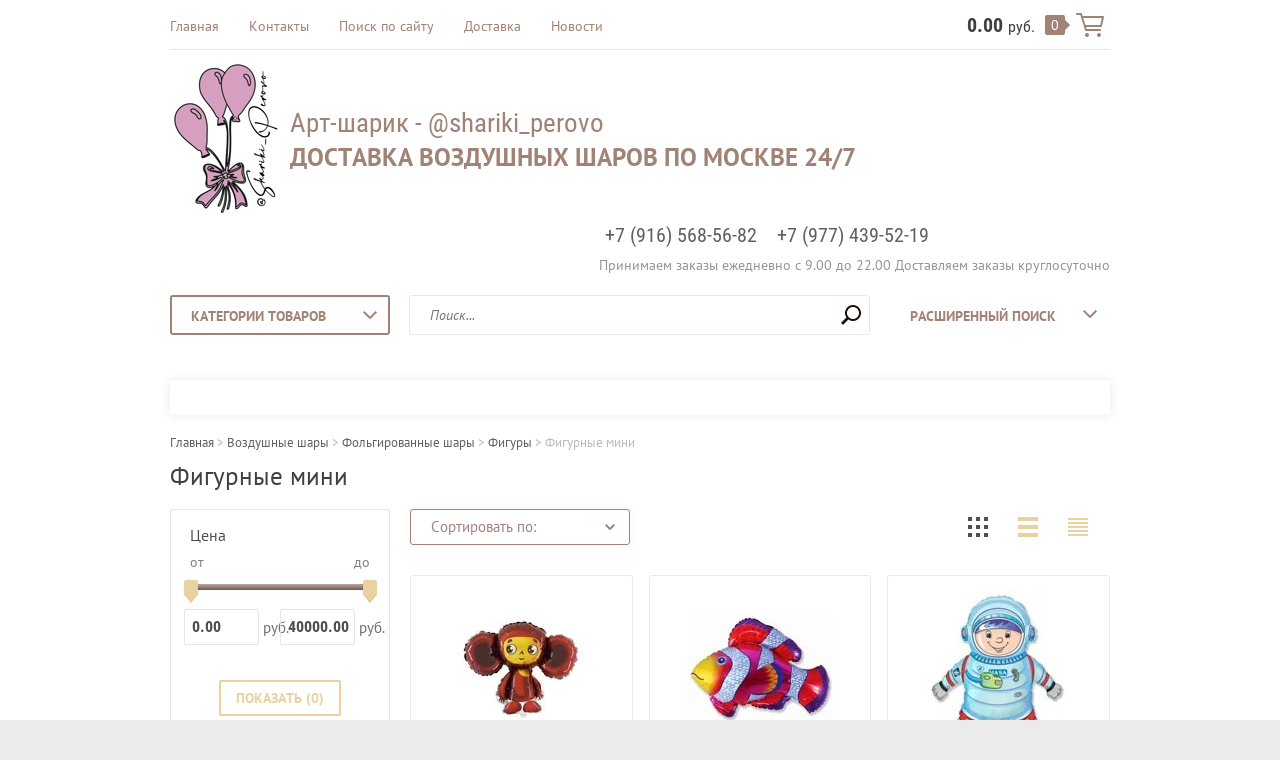

--- FILE ---
content_type: text/html; charset=utf-8
request_url: https://art-sharik.ru/shop/folder/figurnye-mini
body_size: 17452
content:

	<!doctype html><html lang="ru"><head><meta charset="utf-8"><meta name="robots" content="all"/><title>Фигурные мини </title>
<!-- assets.top -->
<script src="/g/libs/nocopy/1.0.0/nocopy.for.all.js" ></script>
<!-- /assets.top -->
<meta name="description" content="Фигурные мини "><meta name="keywords" content="Фигурные мини "><meta name="SKYPE_TOOLBAR" content="SKYPE_TOOLBAR_PARSER_COMPATIBLE"><meta name="viewport" content="width=device-width, initial-scale=1.0, maximum-scale=1.0, user-scalable=no"><meta name="format-detection" content="telephone=no"><meta http-equiv="x-rim-auto-match" content="none"><link rel="stylesheet" type="text/css" href="/g/shop2v2/default/css/theme.less.css"> <link rel="stylesheet" href="/t/v1667/images/theme18/theme.scss.css"><link rel="stylesheet" href="/t/v1667/images/css/site.addons.scss.css"><script src="/g/libs/jquery/1.10.2/jquery.min.js"></script>	<link rel="stylesheet" href="/g/css/styles_articles_tpl.css">

            <!-- 46b9544ffa2e5e73c3c971fe2ede35a5 -->
            <script src='/shared/s3/js/lang/ru.js'></script>
            <script src='/shared/s3/js/common.min.js'></script>
        <link rel='stylesheet' type='text/css' href='/shared/s3/css/calendar.css' /><link rel='stylesheet' type='text/css' href='/shared/highslide-4.1.13/highslide.min.css'/>
<script type='text/javascript' src='/shared/highslide-4.1.13/highslide-full.packed.js'></script>
<script type='text/javascript'>
hs.graphicsDir = '/shared/highslide-4.1.13/graphics/';
hs.outlineType = null;
hs.showCredits = false;
hs.lang={cssDirection:'ltr',loadingText:'Загрузка...',loadingTitle:'Кликните чтобы отменить',focusTitle:'Нажмите чтобы перенести вперёд',fullExpandTitle:'Увеличить',fullExpandText:'Полноэкранный',previousText:'Предыдущий',previousTitle:'Назад (стрелка влево)',nextText:'Далее',nextTitle:'Далее (стрелка вправо)',moveTitle:'Передвинуть',moveText:'Передвинуть',closeText:'Закрыть',closeTitle:'Закрыть (Esc)',resizeTitle:'Восстановить размер',playText:'Слайд-шоу',playTitle:'Слайд-шоу (пробел)',pauseText:'Пауза',pauseTitle:'Приостановить слайд-шоу (пробел)',number:'Изображение %1/%2',restoreTitle:'Нажмите чтобы посмотреть картинку, используйте мышь для перетаскивания. Используйте клавиши вперёд и назад'};</script>
<link rel="icon" href="/favicon.ico" type="image/x-icon">

<link rel='stylesheet' type='text/css' href='/t/images/__csspatch/2/patch.css'/>

<!--s3_require-->
<link rel="stylesheet" href="/g/basestyle/1.0.1/user/user.css" type="text/css"/>
<link rel="stylesheet" href="/g/basestyle/1.0.1/user/user.lightblue.css" type="text/css"/>
<script type="text/javascript" src="/g/basestyle/1.0.1/user/user.js" async></script>
<!--/s3_require-->

<!--s3_goal-->
<script src="/g/s3/goal/1.0.0/s3.goal.js"></script>
<script>new s3.Goal({map:[], goals: [], ecommerce:[]});</script>
<!--/s3_goal-->




<script type="text/javascript" src="/g/printme.js"></script>
<script type="text/javascript" src="/g/shop2v2/default/js/tpl.js"></script>
<script type="text/javascript" src="/g/shop2v2/default/js/baron.min.js"></script>
<script type="text/javascript" src="/g/shop2v2/default/js/shop2.2.js"></script>
<script type="text/javascript">shop2.init({"productRefs": [],"apiHash": {"getPromoProducts":"85e8503f2181a58c8c31ccf931df9865","getSearchMatches":"1a64637a777b2ddcf4f5225de3390472","getFolderCustomFields":"f677cae5916dd406581af3b943251c19","getProductListItem":"8e13750f10a5979898bf3793f5716be3","cartAddItem":"250076d50574e621537a818f18cc9057","cartRemoveItem":"6f68402b0d8d62795404471defa1f89f","cartUpdate":"b06477a48c569d8f5df7130243492f6f","cartRemoveCoupon":"3fd8e8a9d395d715b541189f09fe038d","cartAddCoupon":"04c15201ec9154dac8c933fd3ca61a6a","deliveryCalc":"238f054c55cf1b4c2cf71e0fda51c699","printOrder":"89b7f8de22596e529c8c3059404dfae2","cancelOrder":"c7f93adc393d786d55078462a68e692a","cancelOrderNotify":"619a4c77e6496db9905c59c208d6021f","repeatOrder":"2149da338d490da5ad39aba33469eb84","paymentMethods":"138cb536a73df68c0aa1ae8159f82711","compare":"0da051b14d1160571a5b152b2f84982e"},"verId": 1912359,"mode": "folder","step": "","uri": "/shop","IMAGES_DIR": "/d/","my": {"list_picture_enlarge":true,"accessory":"\u0410\u043a\u0441\u0441\u0435\u0441\u0441\u0443\u0430\u0440\u044b","kit":"\u041d\u0430\u0431\u043e\u0440","recommend":"\u0420\u0435\u043a\u043e\u043c\u0435\u043d\u0434\u0443\u0435\u043c\u044b\u0435","similar":"\u041f\u043e\u0445\u043e\u0436\u0438\u0435","modification":"\u041c\u043e\u0434\u0438\u0444\u0438\u043a\u0430\u0446\u0438\u0438","unique_values":true,"pricelist_options_toggle":true,"small_images_width":68}});shop2.filter._pre_params = "&s[folder_id]=186040501";</script>
<style type="text/css">.product-item-thumb {width: 180px;}.product-item-thumb .product-image, .product-item-simple .product-image {height: 160px;width: 180px;}.product-item-thumb .product-amount .amount-title {width: 84px;}.product-item-thumb .product-price {width: 130px;}.shop2-product .product-side-l {width: 355px;}.shop2-product .product-image {height: 300px;width: 355px;}.shop2-product .product-thumbnails li {width: 108px;height: 108px;}</style><!--[if lt IE 10]><script src="/g/libs/ie9-svg-gradient/0.0.1/ie9-svg-gradient.min.js"></script><script src="/g/libs/jquery-placeholder/2.0.7/jquery.placeholder.min.js"></script><script src="/g/libs/jquery-textshadow/0.0.1/jquery.textshadow.min.js"></script><script src="/g/s3/misc/ie/0.0.1/ie.js"></script><![endif]--><!--[if lt IE 9]><script src="/g/libs/html5shiv/html5.js"></script><![endif]--></head><body class=" repeat-fon" style="background-image: url('/d/9696.jpg');" ><div class="top-line-wr"><div class="top-line "></div></div><div class="site-wrapper"><header role="banner" class="site-header"><div class="header-top clear-self"><div class="top-block-wr"><div class="top-block-btn"><span></span></div><div class="top-block"><div class="top-block-in"><nav class="menu-top-wrap"><ul class="menu-top"><li><a href="/" >Главная</a></li><li><a href="/kontakty" >Контакты</a></li><li><a href="/search" >Поиск по сайту</a></li><li><a href="/dostavka" >Доставка</a></li><li><a href="/novosti-1" >Новости</a></li></ul></nav><div class="close-btn"></div></div></div></div><a href="/shop/cart" class="cart-wr" id="shop2-cart-preview">
	<div class="cart-sum">
		0.00 <span>руб.</span>
	</div>
		<div class="cart-total-products">0</div>
	<svg preserveAspectRatio="xMidYMid" width="28" height="24" viewBox="0 0 28 24" class="cart-ico-wr">
		<path d="M 26 13 C 26 13.55 25.55 14 25 14 C 24.81 14 24.65 13.94 24.5 13.85 C 24.35 13.94 24.19 14 24 14 C 24 14 10.06 14 10.06 14 C 10.06 14 10.69 16 10.69 16 C 10.69 16 24 16 24 16 C 24.55 16 25 16.45 25 17 C 25 17.55 24.55 18 24 18 C 24 18 10 18 10 18 C 9.72 18 9.47 17.89 9.29 17.71 C 9.11 17.53 9 17.28 9 17 C 9 17 4.31 2 4.31 2 C 4.31 2 1 2 1 2 C 0.45 2 0 1.55 0 1 C 0 0.45 0.45 0 1 0 C 1 0 5 0 5 0 C 5 0 5 0 5 0 C 5.28 0 5.53 0.11 5.71 0.29 C 5.89 0.47 6 0.72 6 1 C 6 1 6 1 6 1 C 6 1 6.65 3.07 6.65 3.07 C 6.76 3.03 6.88 3 7 3 C 7 3 26 3 26 3 C 26.19 3 26.35 3.06 26.5 3.15 C 26.65 3.06 26.81 3 27 3 C 27.55 3 28 3.45 28 4 C 28 4 26 13 26 13 Z M 7.25 5 C 7.25 5 9.49 12.16 9.49 12.16 C 9.64 12.07 9.81 12 10 12 C 10 12 24 12 24 12 C 24.08 12 24.14 12.03 24.21 12.04 C 24.21 12.04 25.78 5 25.78 5 C 25.78 5 7.25 5 7.25 5 Z M 11 20 C 12.11 20 13 20.9 13 22 C 13 23.1 12.11 24 11 24 C 9.9 24 9 23.1 9 22 C 9 20.9 9.9 20 11 20 Z M 23 20 C 24.1 20 25 20.9 25 22 C 25 23.1 24.1 24 23 24 C 21.9 24 21 23.1 21 22 C 21 20.9 21.9 20 23 20 Z" class="cart-ico"/>
	</svg>
</a></div><div class="header-middle clear-self"><div class="company-block"><a class="comapany-logo" href="http://art-sharik.ru"  title="На главную страницу"><img src=/thumb/2/JTulIGmHKL2f1kzHkV6k6g/150r150/d/logotipcvet.png alt="/"></a><div class="comapany-name-wr"><div class="comapany-name"><a href="http://art-sharik.ru"  title="На главную страницу">Арт-шарик - @shariki_perovo</a></div><div class="company-activity">Доставка воздушных шаров по Москве 24/7</div></div></div><div class="company-contacts"><div class="top-phone-wr"><div class="top-phone"><div><a href="tel:+7 (916) 568-56-82">+7 (916) 568-56-82</a></div><div><a href="tel:+7 (977) 439-52-19">+7 (977) 439-52-19</a></div></div><div class="work-time">Принимаем заказы ежедневно с 9.00 до 22.00 Доставляем заказы круглосуточно</div></div></div></div><div class="header-bot"><div class="folders-block-wr"><div class="folders-block-title"><span>Категории товаров</span></div><nav class="folders-block-in"><ul class="folders-block"><li class="opened"><a href="/shop/folder/voz-shary" ><span>Воздушные шары</span></a><ul class="level-2"><li><a href="/shop/folder/oblaka-iz-sharov" ><span>Облака/фонтаны из шаров</span></a></li><li><a href="/shop/folder/kompozitsii-iz-sharov" ><span>Композиции из шаров</span></a></li><li><a href="/shop/folder/shary-pod-potolok" ><span>Шары под потолок</span></a></li><li class="opened"><a href="/shop/folder/folgirovannyye-shary-1" ><span>Фольгированные шары</span></a><ul class="level-3"><li><a href="/folder/odnotonnye" ><span>Однотонные (звезды/сердца/круги)</span></a><ul class="level-4"><li><a href="/shop/folder/odnotonnye" ><span>Круги</span></a></li><li><a href="/shop/folder/zvezdy" ><span>Звезды</span></a></li><li><a href="/shop/folder/serdca-1" ><span>Сердца</span></a></li></ul></li><li><a href="/folder/s-risunkom" ><span>С рисунком (звезды/сердца/круги)</span></a><ul class="level-4"><li><a href="/shop/folder/novorozhdennye" ><span>Новорожденные</span></a></li><li><a href="/shop/folder/dlya-mamy" ><span>Для мамы</span></a></li><li><a href="/folder/dlya-papy" ><span>Для папы</span></a></li><li><a href="/folder/pozdravlyayu" ><span>Нейтральные надписи</span></a></li><li><a href="/folder/s-dnem-rozhdeniya" ><span>С Днем рождения</span></a></li><li><a href="/shop/folder/kruglye-s-risunkom" ><span>Круги</span></a></li><li><a href="/shop/folder/serdca" ><span>Сердца</span></a></li><li><a href="/shop/folder/folgirovannye-shary-zvezdy" ><span>Звезды</span></a></li><li><a href="/folder/pryamougolnye" ><span>Прямоугольные</span></a></li></ul></li><li class="opened"><a href="/shop/folder/figurnye" ><span>Фигуры</span></a><ul class="level-4"><li class="opened active"><a href="/shop/folder/figurnye-mini" ><span>Фигурные мини</span></a></li><li><a href="/shop/folder/khodyachiye-shary" ><span>Ходячие шары</span></a></li><li><a href="/shop/folder/figurnye-shary" ><span>Фигурные шары</span></a></li></ul></li><li><a href="/shop/folder/bukvy-slova" ><span>Буквы / Слова</span></a></li><li><a href="/shop/folder/cifry" ><span>Цифры</span></a></li></ul></li></ul></li><li><a href="/shop/folder/prazdniki" ><span>Праздники</span></a><ul class="level-2"><li><a href="/shop/folder/1-sentyabrya-den-znanij" ><span>1 сентября &quot;День знаний&quot;</span></a></li><li><a href="/shop/folder/vlyublennym" ><span>Влюбленным</span></a></li><li><a href="/shop/folder/gender-party" ><span>Gender Party</span></a></li><li><a href="/shop/folder/vypiska-iz-roddoma" ><span>Выписка из роддома</span></a></li><li><a href="/shop/folder/shary-dlya-novorozhdennykh" ><span>Шары для новорожденных</span></a></li><li><a href="/shop/folder/godovasie-1-god" ><span>Годовасие (1 год)</span></a></li><li><a href="/shop/folder/den-rozhdeniya" ><span>День рождения</span></a></li><li><a href="/shop/folder/detskiye-prazdniki" ><span>Детские праздники</span></a></li><li><a href="/shop/folder/den-materi" ><span>День матери</span></a></li><li><a href="/shop/folder/vypusknoy-i-posledniy-zvonok" ><span>Выпускной и последний звонок</span></a></li><li><a href="/shop/folder/svadba" ><span>Свадьба</span></a></li><li><a href="/shop/folder/yubiley" ><span>Юбилей</span></a></li><li><a href="/shop/folder/novyj-god" ><span>Новый год</span></a></li><li><a href="/shop/folder/shary-na-14-fevralya" ><span>14 февраля</span></a></li><li><a href="/shop/folder/23-fevralya" ><span>23 февраля</span></a></li><li><a href="/shop/folder/8-marta" ><span>8 марта</span></a></li><li><a href="/shop/folder/9-maya" ><span>9 МАЯ</span></a></li><li><a href="/shop/folder/shary-na-korporativ" ><span>Шары на корпоратив</span></a></li><li><a href="/shop/folder/hellouin" ><span>Хеллоуин</span></a></li></ul></li><li><a href="/shop/folder/tematicheskie" ><span>Тематические</span></a><ul class="level-2"><li><a href="/shop/folder/azartnye-igry" ><span>Азартные игры</span></a></li><li><a href="/shop/folder/dlya-blizkih-mame-pape-bratu-sestre-babushke-dedushke" ><span>Для близких (маме, папе, брату, сестре, бабушке, дедушке,...)</span></a></li><li><a href="/shop/folder/devushkam-i-damam" ><span>Девушкам и дамам</span></a></li><li><a href="/shop/folder/korony" ><span>Короны</span></a></li><li><a href="/shop/folder/kosmos" ><span>Космос</span></a></li><li><a href="/shop/folder/more-ryby" ><span>Море, рыбы</span></a></li><li><a href="/shop/folder/raduga" ><span>Радуга</span></a></li><li><a href="/shop/folder/sladosti" ><span>Сладости</span></a></li><li><a href="/shop/folder/sport" ><span>Спорт</span></a></li><li><a href="/shop/folder/tehnika" ><span>Техника</span></a></li><li><a href="/shop/folder/cvety" ><span>Цветы / Листья / Растения</span></a></li><li><a href="/shop/folder/shkola" ><span>Школа</span></a></li><li><a href="/shop/folder/happy-birsday-s-dnem-rozhdeniya" ><span>Happy Birsday / С Днем рождения!</span></a></li><li><a href="/shop/folder/wednesday" ><span>Wednesday</span></a></li><li><a href="/folder/barbi" ><span>Барби</span></a></li><li><a href="/shop/folder/zhivotnye" ><span>Животные</span></a></li><li><a href="/shop/folder/nasekomye-1" ><span>Насекомые</span></a></li></ul></li><li><a href="/shop/folder/multiki" ><span>Герои мультфильмов</span></a><ul class="level-2"><li><a href="/shop/folder/among-as" ><span>Амонг Ас</span></a></li><li><a href="/shop/folder/buba" ><span>Буба</span></a></li><li><a href="/shop/folder/dinozavry" ><span>Динозавры</span></a></li><li><a href="/shop/folder/edinorog" ><span>Единорог</span></a></li><li><a href="/shop/folder/zvezdnye-vojny" ><span>Звездные войны</span></a></li><li><a href="/shop/folder/marvel" ><span>MARVEL</span></a></li><li><a href="/shop/folder/leo-i-tig" ><span>Лео и тиг</span></a></li><li><a href="/shop/folder/ledi-bag-lady-bug" ><span>Леди Баг - Ladybug &amp; Cat Noir</span></a></li><li><a href="/shop/folder/masha-i-medved" ><span>Маша и Медведь</span></a></li><li><a href="/shop/folder/mikki-i-druzya" ><span>Микки и друзья</span></a></li><li><a href="/shop/folder/parovozik-tomas" ><span>Паровозик Томас</span></a></li><li><a href="/shop/folder/princessy" ><span>Принцессы</span></a></li><li><a href="/shop/folder/sovetskie-multiki" ><span>Советские мультики</span></a></li><li><a href="/shop/folder/super-geroi" ><span>Супер герои</span></a></li><li><a href="/shop/folder/tri-kota" ><span>Три кота</span></a></li><li><a href="/shop/folder/fiksiki" ><span>Фиксики</span></a></li><li><a href="/shop/folder/holodnoe-serdce" ><span>Холодное сердце</span></a></li><li><a href="/shop/folder/shchenyachij-patrul" ><span>Щенячий патруль</span></a></li><li><a href="/shop/folder/hello-kitty" ><span>Hello Kitty</span></a></li><li><a href="/shop/folder/cheburashka" ><span>Чебурашка</span></a></li></ul></li><li><a href="/shop/folder/figury-iz-sharov" ><span>Фигуры из шаров</span></a></li><li><a href="/shop/folder/korobka-syurpriz-s-sharami" ><span>Коробка-сюрприз с шарами</span></a></li><li><a href="/shop/folder/uslugi-po-prazdnichnomu-dekoru" ><span>Праздничный декор</span></a><ul class="level-2"><li><a href="/shop/folder/fotozony" ><span>Фотозоны</span></a></li></ul></li><li><a href="/shop/folder/nadpisi-na-sharah" ><span>Надписи на шарах</span></a></li><li><a href="/folder/242066707" ><span>VIP шары с ручной росписью</span></a></li></ul></nav></div><nav class="site-search-wr"><form action="/search" method="get"><input type="text" class="search-text" name="search" onBlur="this.placeholder=this.placeholder==''?'Поиск...':this.placeholder" onFocus="this.placeholder=this.placeholder=='Поиск...'?'':this.placeholder;" placeholder="Поиск..." /><input type="submit" class="search-but" value=""/><re-captcha data-captcha="recaptcha"
     data-name="captcha"
     data-sitekey="6LcYvrMcAAAAAKyGWWuW4bP1De41Cn7t3mIjHyNN"
     data-lang="ru"
     data-rsize="invisible"
     data-type="image"
     data-theme="light"></re-captcha></form></nav>    
    
<div class="search-online-store">
    <div class="block-title">Расширенный поиск
        <svg preserveAspectRatio="xMidYMid" width="14" height="8" viewBox="0 0 14 8" class="search-title-arr-wr">
            <path d="M 14 6.63 C 14 6.63 12.63 8 12.63 8 C 12.63 8 7 2.38 7 2.38 C 7 2.38 1.37 8 1.37 8 C 1.37 8 0 6.63 0 6.63 C 0 6.63 6.63 0 6.63 0 C 6.63 0 7 0.37 7 0.37 C 7 0.37 7.37 0 7.37 0 C 7.37 0 14 6.63 14 6.63 Z" class="search-title-arr"/>
        </svg>
    </div>

    <div class="block-body">
        <form class="dropdown" action="/shop/search" enctype="multipart/form-data">
            <input type="hidden" name="sort_by" value="">
            
            

                        <div class="row search_price range_slider_wrapper">
                <div class="row-title">Цена</div>
                <div class="range-title clear-self">
                    <div class="range-title-left">от</div>
                    <div class="range-title-right">до</div>
                </div>
                <div class="input_range_slider"></div>
                <div class="price_range clear-self">
                    <input name="s[price][min]" type="text" size="5" class="small low" value="0" />
                    <input name="s[price][max]" type="text" size="5" class="small hight" value="40000" />
                </div>
            </div>
            
                            <div class="field text">
                    <label class="field-title" for="s[name]">Название:</label><br>
                    <label class="input"><input type="text" name="s[name]" id="s[name]" value=""></label>
                </div>
            
                            <div class="field text">
                    <label class="field-title" for="s[article">Артикул:</label><br>
                    <label class="input"><input type="text" name="s[article]" id="s[article" value=""></label>
                </div>
            
                            <div class="field text">
                    <label class="field-title" for="search_text">Текст:</label><br>
                    <label class="input"><input type="text" name="search_text" id="search_text"  value=""></label>
                </div>
                        
                            <div class="field select">
                    <span class="field-title">Выберите категорию:</span><br>
                    <select name="s[folder_id]" id="s[folder_id]">
                        <option value="">Все</option>
                                                                                                                                        <option value="647854661" >
                                     Воздушные шары
                                </option>
                                                                                                                <option value="647860861" >
                                    &raquo; Облака/фонтаны из шаров
                                </option>
                                                                                                                <option value="647862061" >
                                    &raquo; Композиции из шаров
                                </option>
                                                                                                                <option value="647860261" >
                                    &raquo; Шары под потолок
                                </option>
                                                                                                                <option value="647863461" >
                                    &raquo; Фольгированные шары
                                </option>
                                                                                                                <option value="94456708" >
                                    &raquo;&raquo; Однотонные (звезды/сердца/круги)
                                </option>
                                                                                                                <option value="186108301" >
                                    &raquo;&raquo;&raquo; Круги
                                </option>
                                                                                                                <option value="133123908" >
                                    &raquo;&raquo;&raquo; Звезды
                                </option>
                                                                                                                <option value="133239708" >
                                    &raquo;&raquo;&raquo; Сердца
                                </option>
                                                                                                                <option value="94529908" >
                                    &raquo;&raquo; С рисунком (звезды/сердца/круги)
                                </option>
                                                                                                                <option value="133075708" >
                                    &raquo;&raquo;&raquo; Новорожденные
                                </option>
                                                                                                                <option value="124978708" >
                                    &raquo;&raquo;&raquo; Для мамы
                                </option>
                                                                                                                <option value="94476508" >
                                    &raquo;&raquo;&raquo; Для папы
                                </option>
                                                                                                                <option value="94475508" >
                                    &raquo;&raquo;&raquo; Нейтральные надписи
                                </option>
                                                                                                                <option value="94456908" >
                                    &raquo;&raquo;&raquo; С Днем рождения
                                </option>
                                                                                                                <option value="132742501" >
                                    &raquo;&raquo;&raquo; Круги
                                </option>
                                                                                                                <option value="28843851" >
                                    &raquo;&raquo;&raquo; Сердца
                                </option>
                                                                                                                <option value="28843651" >
                                    &raquo;&raquo;&raquo; Звезды
                                </option>
                                                                                                                <option value="94680308" >
                                    &raquo;&raquo;&raquo; Прямоугольные
                                </option>
                                                                                                                <option value="185890901" >
                                    &raquo;&raquo; Фигуры
                                </option>
                                                                                                                <option value="186040501" >
                                    &raquo;&raquo;&raquo; Фигурные мини
                                </option>
                                                                                                                <option value="647862461" >
                                    &raquo;&raquo;&raquo; Ходячие шары
                                </option>
                                                                                                                <option value="139272308" >
                                    &raquo;&raquo;&raquo; Фигурные шары
                                </option>
                                                                                                                <option value="186104901" >
                                    &raquo;&raquo; Буквы / Слова
                                </option>
                                                                                                                <option value="28844051" >
                                    &raquo;&raquo; Цифры
                                </option>
                                                                                                                <option value="647899061" >
                                     Праздники
                                </option>
                                                                                                                <option value="60554306" >
                                    &raquo; 1 сентября &quot;День знаний&quot;
                                </option>
                                                                                                                <option value="647905861" >
                                    &raquo; Влюбленным
                                </option>
                                                                                                                <option value="125455305" >
                                    &raquo; Gender Party
                                </option>
                                                                                                                <option value="647903261" >
                                    &raquo; Выписка из роддома
                                </option>
                                                                                                                <option value="647902461" >
                                    &raquo; Шары для новорожденных
                                </option>
                                                                                                                <option value="12214502" >
                                    &raquo; Годовасие (1 год)
                                </option>
                                                                                                                <option value="647900261" >
                                    &raquo; День рождения
                                </option>
                                                                                                                <option value="647900461" >
                                    &raquo; Детские праздники
                                </option>
                                                                                                                <option value="12237902" >
                                    &raquo; День матери
                                </option>
                                                                                                                <option value="647905061" >
                                    &raquo; Выпускной и последний звонок
                                </option>
                                                                                                                <option value="647901861" >
                                    &raquo; Свадьба
                                </option>
                                                                                                                <option value="647907861" >
                                    &raquo; Юбилей
                                </option>
                                                                                                                <option value="254492101" >
                                    &raquo; Новый год
                                </option>
                                                                                                                <option value="647905661" >
                                    &raquo; 14 февраля
                                </option>
                                                                                                                <option value="647907461" >
                                    &raquo; 23 февраля
                                </option>
                                                                                                                <option value="647906661" >
                                    &raquo; 8 марта
                                </option>
                                                                                                                <option value="647902661" >
                                    &raquo; 9 МАЯ
                                </option>
                                                                                                                <option value="647903461" >
                                    &raquo; Шары на корпоратив
                                </option>
                                                                                                                <option value="141418308" >
                                    &raquo; Хеллоуин
                                </option>
                                                                                                                <option value="767932861" >
                                     Тематические
                                </option>
                                                                                                                <option value="139272508" >
                                    &raquo; Азартные игры
                                </option>
                                                                                                                <option value="187605501" >
                                    &raquo; Для близких (маме, папе, брату, сестре, бабушке, дедушке,...)
                                </option>
                                                                                                                <option value="148580902" >
                                    &raquo; Девушкам и дамам
                                </option>
                                                                                                                <option value="186112301" >
                                    &raquo; Короны
                                </option>
                                                                                                                <option value="767939261" >
                                    &raquo; Космос
                                </option>
                                                                                                                <option value="771648661" >
                                    &raquo; Море, рыбы
                                </option>
                                                                                                                <option value="186104101" >
                                    &raquo; Радуга
                                </option>
                                                                                                                <option value="772013261" >
                                    &raquo; Сладости
                                </option>
                                                                                                                <option value="186129101" >
                                    &raquo; Спорт
                                </option>
                                                                                                                <option value="70046051" >
                                    &raquo; Техника
                                </option>
                                                                                                                <option value="185836901" >
                                    &raquo; Цветы / Листья / Растения
                                </option>
                                                                                                                <option value="186040701" >
                                    &raquo; Школа
                                </option>
                                                                                                                <option value="185890301" >
                                    &raquo; Happy Birsday / С Днем рождения!
                                </option>
                                                                                                                <option value="170941107" >
                                    &raquo; Wednesday
                                </option>
                                                                                                                <option value="86925308" >
                                    &raquo; Барби
                                </option>
                                                                                                                <option value="139331908" >
                                    &raquo; Животные
                                </option>
                                                                                                                <option value="134372508" >
                                    &raquo; Насекомые
                                </option>
                                                                                                                <option value="44165502" >
                                     Герои мультфильмов
                                </option>
                                                                                                                <option value="124984708" >
                                    &raquo; Амонг Ас
                                </option>
                                                                                                                <option value="124984508" >
                                    &raquo; Буба
                                </option>
                                                                                                                <option value="187613901" >
                                    &raquo; Динозавры
                                </option>
                                                                                                                <option value="186104701" >
                                    &raquo; Единорог
                                </option>
                                                                                                                <option value="10248102" >
                                    &raquo; Звездные войны
                                </option>
                                                                                                                <option value="139332108" >
                                    &raquo; MARVEL
                                </option>
                                                                                                                <option value="148584902" >
                                    &raquo; Лео и тиг
                                </option>
                                                                                                                <option value="51362307" >
                                    &raquo; Леди Баг - Ladybug &amp; Cat Noir
                                </option>
                                                                                                                <option value="148669502" >
                                    &raquo; Маша и Медведь
                                </option>
                                                                                                                <option value="12223302" >
                                    &raquo; Микки и друзья
                                </option>
                                                                                                                <option value="139342908" >
                                    &raquo; Паровозик Томас
                                </option>
                                                                                                                <option value="186033701" >
                                    &raquo; Принцессы
                                </option>
                                                                                                                <option value="148726302" >
                                    &raquo; Советские мультики
                                </option>
                                                                                                                <option value="10247702" >
                                    &raquo; Супер герои
                                </option>
                                                                                                                <option value="132737701" >
                                    &raquo; Три кота
                                </option>
                                                                                                                <option value="148725502" >
                                    &raquo; Фиксики
                                </option>
                                                                                                                <option value="769331461" >
                                    &raquo; Холодное сердце
                                </option>
                                                                                                                <option value="125427305" >
                                    &raquo; Щенячий патруль
                                </option>
                                                                                                                <option value="186103701" >
                                    &raquo; Hello Kitty
                                </option>
                                                                                                                <option value="125020708" >
                                    &raquo; Чебурашка
                                </option>
                                                                                                                <option value="223455301" >
                                     Фигуры из шаров
                                </option>
                                                                                                                <option value="70016451" >
                                     Коробка-сюрприз с шарами
                                </option>
                                                                                                                <option value="745263241" >
                                     Праздничный декор
                                </option>
                                                                                                                <option value="10183702" >
                                    &raquo; Фотозоны
                                </option>
                                                                                                                <option value="771532661" >
                                     Надписи на шарах
                                </option>
                                                                                                                <option value="242066707" >
                                     VIP шары с ручной росписью
                                </option>
                                                                        </select>
                </div>

                <div id="shop2_search_custom_fields"></div>
            
                        
                            <div class="field select">
                    <span class="field-title">Производитель:</span><br>
                    <select name="s[vendor_id]">
                        <option value="">Все</option>          
                                                    <option value="28163908" >Grabo, Италия</option>
                                                    <option value="22766908" >Сфера</option>
                                                    <option value="22765508" >Grabo S.r.l.</option>
                                                    <option value="22765308" >Flexmetal</option>
                                                    <option value="18086508" >Веселая затея</option>
                                                    <option value="14336308" >PartyDeco</option>
                                                    <option value="14336108" >Falali</option>
                                                    <option value="14335508" >Agura</option>
                                                    <option value="245642441" >Россия</option>
                                                    <option value="237207841" >Zehnder</option>
                                                    <option value="237206441" >JIKA</option>
                                                    <option value="237208041" >Акватек</option>
                                                    <option value="237206241" >IFO</option>
                                                    <option value="237207441" >TALIA</option>
                                                    <option value="237205041" >BAS</option>
                                                    <option value="237208241" >ЗОВ (Беларусь)</option>
                                                    <option value="237208641" >ТоргМебель</option>
                                                    <option value="237208441" >МебельЛюкс</option>
                                                    <option value="237207241" >Roca</option>
                                                    <option value="237205441" >BLUEWATER</option>
                                                    <option value="237206841" >Polygran</option>
                                                    <option value="237206041" >Grohe</option>
                                                    <option value="237206641" >Mofem</option>
                                                    <option value="237204841" >Armatura</option>
                                                    <option value="237205641" >Cersanit Joanna</option>
                                                    <option value="237207641" >Teka</option>
                                                    <option value="237205841" >ELGHANSA</option>
                                                    <option value="237207041" >Ravak Rosa</option>
                                                    <option value="237205241" >Blanco</option>
                                            </select>
                </div>
            
                            <div class="field select">
                    <span class="field-title">Новинка:</span><br>
                    <select name="s[new]">
                        <option value="">Все</option>
                        <option value="1">да</option>
                        <option value="0">нет</option>
                    </select>
                </div>
            
                            <div class="field select">
                    <span class="field-title">Спецпредложение:</span><br>
                    <select name="s[special]">
                        <option value="">Все</option>
                        <option value="1">да</option>
                        <option value="0">нет</option>
                    </select>
                </div>
            
                            <div class="field select">
                    <span class="field-title">Результатов на странице:</span>
                    <select name="s[products_per_page]">
                                                                                                        <option value="5">5</option>
                                                                                <option value="20">20</option>
                                                                                <option value="35">35</option>
                                                                                <option value="50">50</option>
                                                                                <option value="65">65</option>
                                                                                <option value="80">80</option>
                                                                                <option value="95">95</option>
                                            </select>
                </div>
            
            <div class="submit">
                <button type="submit" class="search-btn btn-variant1">Найти</button>
            </div>
        <re-captcha data-captcha="recaptcha"
     data-name="captcha"
     data-sitekey="6LcYvrMcAAAAAKyGWWuW4bP1De41Cn7t3mIjHyNN"
     data-lang="ru"
     data-rsize="invisible"
     data-type="image"
     data-theme="light"></re-captcha></form>
    </div>
</div><!-- Search Form --></div></header> <!-- .site-header --><div class="folder-slider-wr desctopFolder"></div><div class="folder-slider-wr mobileFolder"><div><div class="folders-li"><a href="/shop/folder/voz-shary"><span class="f1">Воздушные шары</span></a></div><div class="folders-li"><a href="/shop/folder/prazdniki"><span class="f1">Праздники</span></a></div><div class="folders-li"><a href="/shop/folder/tematicheskie"><span class="f1">Тематические</span></a></div></div><div><div class="folders-li"><a href="/shop/folder/multiki"><span class="f1">Герои мультфильмов</span></a></div><div class="folders-li"><a href="/shop/folder/figury-iz-sharov"><span class="f1">Фигуры из шаров</span></a></div><div class="folders-li"><a href="/shop/folder/korobka-syurpriz-s-sharami"><span class="f1">Коробка-сюрприз с шарами</span></a></div></div><div><div class="folders-li"><a href="/shop/folder/uslugi-po-prazdnichnomu-dekoru"><span class="f1">Праздничный декор</span></a></div><div class="folders-li"><a href="/shop/folder/nadpisi-na-sharah"><span class="f1">Надписи на шарах</span></a></div><div class="folders-li"><a href="/folder/242066707"><span class="f1">VIP шары с ручной росписью</span></a></div></div></div><div class="site-container"><div class="path-wrapper">
<div class="site-path" data-url="/"><a href="/"><span>Главная</span></a> > <a href="/shop/folder/voz-shary"><span>Воздушные шары</span></a> > <a href="/shop/folder/folgirovannyye-shary-1"><span>Фольгированные шары</span></a> > <a href="/shop/folder/figurnye"><span>Фигуры</span></a> > <span>Фигурные мини</span></div></div><h1>Фигурные мини</h1><aside role="complementary" class="site-sidebar left folder-site-sidebar" ><div class="shop-filter-wrap"><div class="shop-filter-wrap-title">Фильтр по товарам</div>

					
		
					
	
					
					<form action="#" class="shop2-filter">
				<a id="shop2-filter"></a>

							<div class="table-filter-param">
									            <div class="row filter_price range_slider_wrapper">
	                <div class="row-title">Цена</div>
	                <div class="range-title clear-self">
	                    <div class="range-title-left">от</div>
	                    <div class="range-title-right">до</div>
	                </div>
	                <div class="input_range_slider"></div>
	                <div class="price_range clear-self">
	                	<div class="price_range-left">
	                    <input name="s[price][min]" type="text" size="5" class="small low" value="0" /> руб.</div>
                      	<div class="price_range-right">
    					<input name="s[price][max]" type="text" size="5" class="small hight" value="40000" /> руб.</div>
	                </div>
	            </div>
				
				
								

				
				
			</div>
		

				<div class="filter-btn-wrapper">
					<a href="#" class="shop-filter-go btn-variant1">Показать (<span  class="result "id="filter-result"> 0</span>)</a>
					<a href="/shop/folder/figurnye-mini" class="filter-reset">Сбросить фильтр</a>
					<div class="shop2-clear-container"></div>
				</div>
			

			<re-captcha data-captcha="recaptcha"
     data-name="captcha"
     data-sitekey="6LcYvrMcAAAAAKyGWWuW4bP1De41Cn7t3mIjHyNN"
     data-lang="ru"
     data-rsize="invisible"
     data-type="image"
     data-theme="light"></re-captcha></form><!-- Filter -->
		


	</div><div class="edit-block"><div class="edit-block-title">Композиции из шаров</div><blockquote data-level="1" data-processed="bc sa fa aps lf ll qw qws" type="cite">
<p>Важное событие станет действительно праздничным, если наполнить пространство яркими шариками.</p>

<p>&nbsp;</p>
</blockquote>

<p>&nbsp;</p></div><div class="block-user">
	<div class="block-title">Вход и Регистрация</div>
	<div class="block-body">
		<div class="block-body-back">Назад</div>
					<form method="post" action="/users">
				<input type="hidden" name="mode" value="login">
				<div class="field name">
					<label class="field-title" for="login">Введите Ваш e-mail:</label><br>
					<label class="input"><input type="text" name="login" id="login" tabindex="1" value=""></label>
				</div>
				<div class="field password clear-self">
					<label class="field-title" for="password">Введите Ваш пароль:</label><br>
					<label class="input"><input type="password" name="password" id="password" tabindex="2" value=""></label>
					<button type="submit" class="btn-variant1">Войти</button>
				</div>
				<div class="field links clear-self">
					<p><a href="/users/forgot_password" class="forgot">Забыли пароль?</a></p>
					<p><a href="/users/register" class="register">Регистрация</a></p>
				</div>
			<re-captcha data-captcha="recaptcha"
     data-name="captcha"
     data-sitekey="6LcYvrMcAAAAAKyGWWuW4bP1De41Cn7t3mIjHyNN"
     data-lang="ru"
     data-rsize="invisible"
     data-type="image"
     data-theme="light"></re-captcha></form>
			</div>
</div><nav class="menu-left-wr"><ul class="menu-left"><li><a href="/garantiya" >Гарантия</a></li><li><a href="/vopros-otvet" >Вопрос-ответ</a></li><li><a href="/o-kompanii" >О компании</a></li><li><a href="/napishite-nam" >Напишите нам</a></li><li><a href="/karta-sayta" >Карта сайта</a></li><li><a href="/art-sharik"  target="_blank">Арт Шарик</a></li><li><a href="/tematicheskie-kompozicii"  target="_blank">Мультяшки</a></li></ul></nav></aside> <!-- .site-sidebar.left --><main role="main" class="site-main"><div class="site-main__inner" >
	<div class="shop2-cookies-disabled shop2-warning hide"></div>
	
	
	
		
		
							
			
							
			
							
			
		
		
		
			
			

					
		
					
	
	

		
			
			
			
			
			
			
			
			
			

			<div class="shop-sorting-panel">

				<div class="sorting-wrap sorting">
					<div class="sort-title">Сортировать по:</div>
					<div class="sorting-block">
												<div><a href="#" class="sort-param sort-param-asc " data-name="price">Цена по возрастанию<span>&nbsp;</span></a></div>
						<div><a href="#" class="sort-param sort-param-desc " data-name="price">Цена по убыванию<span>&nbsp;</span></a></div>
											
						<div><a href="#" class="sort-param sort-param-asc " data-name="name">От А до Я<span>&nbsp;</span></a></div>
						<div><a href="#" class="sort-param sort-param-desc " data-name="name">От Я до А<span>&nbsp;</span></a></div>

						
						
						<div><a href="#" class="sort-reset"><ins>Сбросить</ins><span>&nbsp;</span></a></div>
					</div>
				</div>
				
                
				<div class="view-shop2">
					<a href="#" title="Витрина" data-value="thumbs" class="thumbs  active-view"><span class="view-shop-ico"></span><span class="view-shop-ico2"></span></a>
					<a href="#" title="Список" data-value="simple" class="simple "><span class="view-shop-ico"></span><span class="view-shop-ico2"></span></a>
					<a href="#" title="Прайс-лист" data-value="list" class="pricelist "><span class="view-shop-ico"></span><span class="view-shop-ico2"></span></a>
				</div>
			</div>
				
				        



                        <div class="product-list">
                <div class="pricelist-name-wr ">
            <div class="pricelist-name-left">
                <div class="column-name-title">Товар</div>
                <div class="column-name-title-option">Параметры</div>
            </div>
            <div class="pricelist-name-right">
                                    <div class="column-price-title">Цена, руб.</div>
                                        <div class="column-amount-title">Кол-во</div>
                    <div class="column-add-title"></div>
                                                </div>
        </div>
                <div class="product-list-in product-list-thumbs ">
                            
<form method="post" action="/shop?mode=cart&amp;action=add" accept-charset="utf-8" class="shop-product-item product-thumb-item">

    <input type="hidden" name="kind_id" value="1872245902" />
    <input type="hidden" name="product_id" value="1427685102" />
    <input type="hidden" name="meta" value="null" />

    <div class="product-top">
        <div class="product-image-wrapper">
            <div class="product-image">
                                    <a href="/shop/product/cheburashka-45sm">
                        <img src="/thumb/2/FE3iiM0Ziy9v7COzH8ckug/180r160/d/cheburashka.jpg" alt="Чебурашка 45см" title="Чебурашка 45см" />
                    </a>
                    <div class="verticalMiddle"></div>
                                                <div class="product-label">
                                                                            </div>
                            </div>

        </div>
        <div class="product-top-in">
            <div class="product-info-wr">
                
	
	<div class="tpl-stars"><div class="tpl-rating" style="width: 0%;"></div></div>

	
                <div class="product-name"><a href="/shop/product/cheburashka-45sm">Чебурашка 45см</a></div>
                               
		
	
	
					<div class="product-article"><span><span>Артикул:</span> нет</span></div>
	
	                                                                             </div>
                        <div class="product-options-wr">
                
 
		
	

                                    
                                
				
			<div class="product-compare">
			<label>
				<input type="checkbox" value="1872245902"/>
				Добавить к сравнению
			</label>
		</div>
		
            </div>
                    </div>

    </div>
            <div class="product-bot">
             <div class="product-price  clear-self">
                	
                	<div class="price-current">
		<strong>250.00</strong> руб.			</div>
            </div>
                        
	<div class="product-amount">
					<div class="amount-title">Кол-во:</div>
							<div class="shop2-product-amount">
				<button type="button" class="amount-minus">&#8722;</button><input type="text" name="amount" maxlength="4" value="1" /><button type="button" class="amount-plus">&#43;</button>
			</div>
			</div>

            		
			<button class="shop2-product-btn btn-variant2 type-2 buy" type="submit">
			<span>В корзину</span>
		</button>
	
	<input type="hidden" value="Чебурашка 45см" name="product_name" />
	<input type="hidden" value="https://art-sharik.ru/shop/product/cheburashka-45sm" name="product_link" />

                    </div>
    <re-captcha data-captcha="recaptcha"
     data-name="captcha"
     data-sitekey="6LcYvrMcAAAAAKyGWWuW4bP1De41Cn7t3mIjHyNN"
     data-lang="ru"
     data-rsize="invisible"
     data-type="image"
     data-theme="light"></re-captcha></form>                
<form method="post" action="/shop?mode=cart&amp;action=add" accept-charset="utf-8" class="shop-product-item product-thumb-item">

    <input type="hidden" name="kind_id" value="2394488061" />
    <input type="hidden" name="product_id" value="1910926661" />
    <input type="hidden" name="meta" value="null" />

    <div class="product-top">
        <div class="product-image-wrapper">
            <div class="product-image">
                                    <a href="/shop/product/folgirovannyj-vozdushnyj-shar-15-38-sm-mini-figura-ryba-kloun-fushe-na-palochke-naduvaetsya-vozduhom">
                        <img src="/thumb/2/iY8JV6jBhGVDh9BmA5t4Ag/180r160/d/f902632f.jpg" alt="Мини-фигура - Рыба-клоун - Фуше  38см (на палочке, надувается воздухом)" title="Мини-фигура - Рыба-клоун - Фуше  38см (на палочке, надувается воздухом)" />
                    </a>
                    <div class="verticalMiddle"></div>
                                                <div class="product-label">
                                                                            </div>
                            </div>

        </div>
        <div class="product-top-in">
            <div class="product-info-wr">
                
	
	<div class="tpl-stars"><div class="tpl-rating" style="width: 0%;"></div></div>

	
                <div class="product-name"><a href="/shop/product/folgirovannyj-vozdushnyj-shar-15-38-sm-mini-figura-ryba-kloun-fushe-na-palochke-naduvaetsya-vozduhom">Мини-фигура - Рыба-клоун - Фуше  38см (на палочке, надувается воздухом)</a></div>
                               
		
	
	
					<div class="product-article"><span><span>Артикул:</span> f902632f</span></div>
	
	                                                                             </div>
                        <div class="product-options-wr">
                
 
		
	

                                    
                                
				
			<div class="product-compare">
			<label>
				<input type="checkbox" value="2394488061"/>
				Добавить к сравнению
			</label>
		</div>
		
            </div>
                    </div>

    </div>
            <div class="product-bot">
             <div class="product-price  clear-self">
                	
                	<div class="price-current">
		<strong>200.00</strong> руб.			</div>
            </div>
                        
	<div class="product-amount">
					<div class="amount-title">Кол-во:</div>
							<div class="shop2-product-amount">
				<button type="button" class="amount-minus">&#8722;</button><input type="text" name="amount" maxlength="4" value="1" /><button type="button" class="amount-plus">&#43;</button>
			</div>
			</div>

            		
			<button class="shop2-product-btn btn-variant2 type-2 buy" type="submit">
			<span>В корзину</span>
		</button>
	
	<input type="hidden" value="Мини-фигура - Рыба-клоун - Фуше  38см (на палочке, надувается воздухом)" name="product_name" />
	<input type="hidden" value="https://art-sharik.ru/shop/product/folgirovannyj-vozdushnyj-shar-15-38-sm-mini-figura-ryba-kloun-fushe-na-palochke-naduvaetsya-vozduhom" name="product_link" />

                    </div>
    <re-captcha data-captcha="recaptcha"
     data-name="captcha"
     data-sitekey="6LcYvrMcAAAAAKyGWWuW4bP1De41Cn7t3mIjHyNN"
     data-lang="ru"
     data-rsize="invisible"
     data-type="image"
     data-theme="light"></re-captcha></form>                
<form method="post" action="/shop?mode=cart&amp;action=add" accept-charset="utf-8" class="shop-product-item product-thumb-item">

    <input type="hidden" name="kind_id" value="2390566261" />
    <input type="hidden" name="product_id" value="1907337461" />
    <input type="hidden" name="meta" value="null" />

    <div class="product-top">
        <div class="product-image-wrapper">
            <div class="product-image">
                                    <a href="/shop/product/folgirovannyj-vozdushnyj-shar-14-36sm-figura-kosmonavt">
                        <img src="/thumb/2/00BWltoVgDnYOzs6HznWbA/180r160/d/kosmonat.jpg" alt="Фольгированный воздушный шар (14&quot;/36см) Фигура - Космонавт" title="Фольгированный воздушный шар (14&quot;/36см) Фигура - Космонавт" />
                    </a>
                    <div class="verticalMiddle"></div>
                                                <div class="product-label">
                                                                            </div>
                            </div>

        </div>
        <div class="product-top-in">
            <div class="product-info-wr">
                
	
	<div class="tpl-stars"><div class="tpl-rating" style="width: 0%;"></div></div>

	
                <div class="product-name"><a href="/shop/product/folgirovannyj-vozdushnyj-shar-14-36sm-figura-kosmonavt">Фольгированный воздушный шар (14"/36см) Фигура - Космонавт</a></div>
                               
		
	
	
					<div class="product-article"><span><span>Артикул:</span> нет</span></div>
	
	                                                                <div class="product-anonce">
                    Наполнен гелием<br />
Ленточка 2м
                </div>
                                             </div>
                        <div class="product-options-wr">
                
 
		
	

                                    
                                
				
			<div class="product-compare">
			<label>
				<input type="checkbox" value="2390566261"/>
				Добавить к сравнению
			</label>
		</div>
		
            </div>
                    </div>

    </div>
            <div class="product-bot">
             <div class="product-price  clear-self">
                	
                	<div class="price-current">
		<strong>200.00</strong> руб.			</div>
            </div>
                        
	<div class="product-amount">
					<div class="amount-title">Кол-во:</div>
							<div class="shop2-product-amount">
				<button type="button" class="amount-minus">&#8722;</button><input type="text" name="amount" maxlength="4" value="1" /><button type="button" class="amount-plus">&#43;</button>
			</div>
			</div>

            		
			<button class="shop2-product-btn btn-variant2 type-2 buy" type="submit">
			<span>В корзину</span>
		</button>
	
	<input type="hidden" value="Фольгированный воздушный шар (14&quot;/36см) Фигура - Космонавт" name="product_name" />
	<input type="hidden" value="https://art-sharik.ru/shop/product/folgirovannyj-vozdushnyj-shar-14-36sm-figura-kosmonavt" name="product_link" />

                    </div>
    <re-captcha data-captcha="recaptcha"
     data-name="captcha"
     data-sitekey="6LcYvrMcAAAAAKyGWWuW4bP1De41Cn7t3mIjHyNN"
     data-lang="ru"
     data-rsize="invisible"
     data-type="image"
     data-theme="light"></re-captcha></form>    
        </div>
    </div>
				
			
		
	


	
	</div></main> <!-- .site-main --></div><footer role="contentinfo" class="site-footer"><div class="gr-form-wrap2"><div class="tpl-anketa" data-api-url="/-/x-api/v1/public/?method=form/postform&param[form_id]=111516641&param[tpl]=db:form.minimal.tpl" data-api-type="form">
	<div class="title">Подписаться на рассылку выгодных предложений</div>				<form method="post" action="/">
		<input type="hidden" name="form_id" value="111516641">
		<input type="hidden" name="tpl" value="db:form.minimal.tpl">
		<input type="hidden" name="placeholdered_fields" value="1">
									        <div class="tpl-field type-text field-required">
	          	          <div class="field-value">
	          		            	<input type="text" size="30" maxlength="100" value="" name="d[0]" placeholder="Введите e-mail" />
	            	            	          </div>
	        </div>
	        		
		
		<div class="tpl-field tpl-field-button">
			<button type="submit" class="tpl-form-button">Подписаться</button>
		</div>

		<re-captcha data-captcha="recaptcha"
     data-name="captcha"
     data-sitekey="6LcYvrMcAAAAAKyGWWuW4bP1De41Cn7t3mIjHyNN"
     data-lang="ru"
     data-rsize="invisible"
     data-type="image"
     data-theme="light"></re-captcha></form>
					</div>
</div><div class="footer-bot"><div class="footer-left"><div class="site-name"><blockquote data-level="1" data-processed="bc sa fa aps lf ll qw qws" type="cite">
<p>&nbsp;</p>
</blockquote></div></div><nav class="menu-bottom-wrap"><ul class="menu-bottom"><li><a href="/">Главная</a></li><li><a href="/kontakty">Контакты</a></li><li><a href="/search">Поиск по сайту</a></li><li><a href="/dostavka">Доставка</a></li><li><a href="/novosti-1">Новости</a></li></ul></nav><div class="footer-right"><div class="bot-contacts-wr"><div class="bot-address"><div class="bot-address-title">Адрес мастерской и пункта самовывоза:</div>Москва, Шоссе Энтузиастов, 74/2</div><div class="bot-contacts-body clear-self"><div class="bot-phone-title">Наши контакты:</div><div class="bot-phone"><div><a href="tel:+7 (916) 568-56-82">+7 (916) 568-56-82</a></div><div><a href="tel:+7 (977) 439-52-19">+7 (977) 439-52-19</a></div></div></div></div><div class="footer-copyright-wr clear-self"><div class="site-copyright"><span style='font-size:14px;' class='copyright'><!--noindex-->Создание, <span style="text-decoration:underline; cursor: pointer;" onclick="javascript:window.open('https://megagr'+'oup.ru/?utm_referrer='+location.hostname)" class="copyright">разработка сайта</span> — студия Мегагрупп.ру.<!--/noindex--></span></div><div class="site-counters">Воздушные шары

Воздушные шары - единственное украшение, которое ассоциируется только с праздником, радостью, весельем и детством! Важное событие станет действительно праздничным, если наполнить пространство яркими шариками.

Команда Арт Шарик доставляет воздушные шары и композиции из них по Москве и области круглосуточно.  Мы используем специальный клей, что бы украшение из шаров радовали вас не только во время, но и еще несколько дней после торжества.

Доставка шаров осуществляется в оговоренные во время оформления заказа дату и время, которые можно изменить, не позднее, чем за 24 часа.

Не беда, если вы забыли поздравить кого-то вовремя, закажите шары и они будут у юбиляра уже через 3 часа.

Шары идеальный  материал чтобы заполнить пространство праздничными эмоциями, украсить зал или комнату.

Наши дизайнеры смогут предложить для вас композиции, которые идеально подойдут к теме мероприятия, будут отражением интересов или характера юбиляра. В ассортимете Арт Шарик множество дизайнов шаров:  муль-герои, еда, техника, звери, цифры и буквы, а так же множество форм и цветов ярких фольгированных  шаров, с которыми можно играть на празднике и раздать гостям, которые долго будут радовать их дома.

Закажите фотозону с воздушными шариками и у вас и ваших гостей останутся прекрасные воспоминания и красивые фотографии. Фото с арками из шаров, композициями или воздушными букетами украсят ленту социальной сети и семейный фотоальбом.

Коробка-сюрприз с шарами станет таинственным подарком, приносящим элемент неожиданности, восторга и неподдельной радости взрослым и малышам. По вашему желанию мы сделаем индивидуальную надпись и украсим коробку шикарным бантом.

Хотите, чтобы юбиляр проснулся в комнате наполненной шарами, закажите доставку шаров в ночное время с 23.00-7.00

Почему выбирают интернет-магазин «Арт Шарик»

Качественные шары из латекса, которые быстро разлагаются и не наносят вред природе
Все шарики обрабатываются специальным средством для увеличения длительности полета , минимум 3 дня
Самовывоз в районе метро Перово
Круглосуточная доставка
Профессиональные дизайнеры
Безопасная доставка до двери
Объективные цены
Нам важно, чтобы вы получили именно то, что заказали, поэтому оплата происходит только после подтверждения наличия всех товаров заказа.

<!-- Yandex.Metrika counter -->
<script type="text/javascript" >
   (function(m,e,t,r,i,k,a){m[i]=m[i]function(){(m[i].a=m[i].a[]).push(arguments)};
   m[i].l=1*new Date();k=e.createElement(t),a=e.getElementsByTagName(t)[0],k.async=1,k.src=r,a.parentNode.insertBefore(k,a)})
   (window, document, "script", "https://mc.yandex.ru/metrika/tag.js", "ym");

   ym(53644261, "init", {
        clickmap:true,
        trackLinks:true,
        accurateTrackBounce:true,
        webvisor:true
   });
</script>
<noscript><div><img src="https://mc.yandex.ru/watch/53644261" style="position:absolute; left:-9999px;" alt="" /></div></noscript>
<!-- /Yandex.Metrika counter -->
<!--__INFO2026-01-20 00:51:14INFO__-->
</div></div></div></div></footer> <!-- .site-footer --></div>
<!-- assets.bottom -->
<!-- </noscript></script></style> -->
<script src="/my/s3/js/site.min.js?1768462484" ></script>
<script src="https://cp.onicon.ru/loader/5ab4c54828668841658b4579.js" data-auto async></script>
<script >/*<![CDATA[*/
var megacounter_key="581dd5e12e58ec37e2c65469b4986d69";
(function(d){
    var s = d.createElement("script");
    s.src = "//counter.megagroup.ru/loader.js?"+new Date().getTime();
    s.async = true;
    d.getElementsByTagName("head")[0].appendChild(s);
})(document);
/*]]>*/</script>
<script >/*<![CDATA[*/
$ite.start({"sid":1900593,"vid":1912359,"aid":2250674,"stid":4,"cp":21,"active":true,"domain":"art-sharik.ru","lang":"ru","trusted":false,"debug":false,"captcha":3,"onetap":[{"provider":"vkontakte","provider_id":"51979862","code_verifier":"MzUZFYNEM2YwMiFjmwDmwTkNFZIDOykY0DmYimJjYNl"}]});
/*]]>*/</script>
<!-- /assets.bottom -->
</body><script type='text/javascript' src="/g/s3/misc/eventable/0.0.1/s3.eventable.js"></script><script type='text/javascript' src="/g/s3/misc/math/0.0.1/s3.math.js"></script><script type='text/javascript' src="/g/s3/menu/allin/0.0.2/s3.menu.allin.js"></script><script src="/g/s3/misc/form/1.0.0/s3.form.js"></script><script src="/g/s3/misc/includeform/0.0.3/s3.includeform.js"></script><script src="/g/templates/shop2/2.32.2/js/jquery.responsiveTabs.min.js"></script><script src="/g/templates/shop2/2.32.2/js/nouislider.min.js"></script><script src="/g/templates/shop2/2.32.2/js/jquery.formstyler.min.js"></script><script src="/g/templates/shop2/2.32.2/js/owl.carousel.min.js"></script><script src="/t/v1667/images/js/main_local.js" charset="utf-8"></script><script src="/t/v1667/images/js/nouislider.init.js" charset="utf-8"></script><script src="/t/v1667/images/js/flexFix.js"></script><!-- ID --></html>


--- FILE ---
content_type: text/css
request_url: https://art-sharik.ru/t/v1667/images/css/site.addons.scss.css
body_size: 272
content:
@charset "utf-8";
/*618*/
/**
 * reg_id: 5648387
 * staff_id:618 
 * вкладки, категории
 **/
@media (max-width: 700px) {
    .main-blocks-wrapper .main-block-tab-in {
      display: block; } }

@media (max-width: 700px) {
    .main-blocks-wrapper .main-tabs-wr .main-tabs {
      border-top-width: 2px;
      border-top-style: solid; }
      .main-blocks-wrapper .main-tabs-wr .main-tabs.t1 {
        border-top-color: #e9d1a2; }
      .main-blocks-wrapper .main-tabs-wr .main-tabs.t2 {
        border-top-color: #a18276; }
      .main-blocks-wrapper .main-tabs-wr .main-tabs.t3 {
        border-top-color: #809180; } }

@media (max-width: 700px) {
    .main-blocks-wrapper .r-tabs-accordion-title {
      display: none; } }

.folder-slider-wr.mobileFolder {
  display: none !important; }

@media (max-width: 600px) {
    .folder-slider-wr.desctopFolder {
      display: block; } }


--- FILE ---
content_type: text/javascript
request_url: https://counter.megagroup.ru/581dd5e12e58ec37e2c65469b4986d69.js?r=&s=1280*720*24&u=https%3A%2F%2Fart-sharik.ru%2Fshop%2Ffolder%2Ffigurnye-mini&t=%D0%A4%D0%B8%D0%B3%D1%83%D1%80%D0%BD%D1%8B%D0%B5%20%D0%BC%D0%B8%D0%BD%D0%B8&fv=0,0&en=1&rld=0&fr=0&callback=_sntnl1768906419404&1768906419404
body_size: 94
content:
//:1
_sntnl1768906419404({date:"Tue, 20 Jan 2026 10:53:39 GMT", res:"1"})